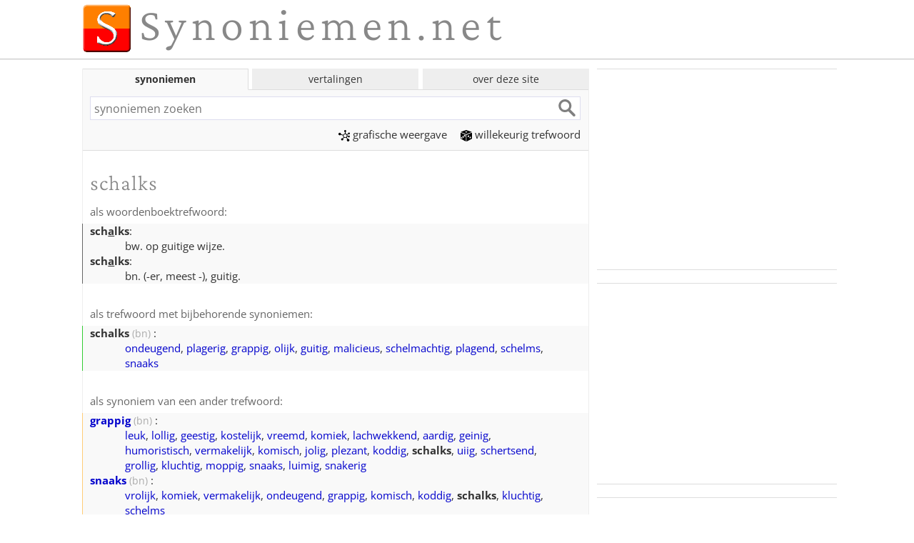

--- FILE ---
content_type: text/html; charset=utf-8
request_url: https://synoniemen.net/index.php?zoekterm=schalks
body_size: 6409
content:
<!DOCTYPE html>
<html lang="nl">
<head><meta charset="UTF-8">
<link rel="preconnect" href="https://fonts.bunny.net" crossorigin>
<link rel="preload" as="style" href="https://fonts.bunny.net/css?family=Open+Sans:400,700,400italic,700italic|Crimson+Pro:300,400,300italic,400italic&display=swap">
<link rel="stylesheet" href="web.css?20250109" media="all">
<link href="https://fonts.bunny.net/css?family=Open+Sans:400,700,400italic,700italic|Crimson+Pro:300,400,300italic,400italic&display=swap" rel="stylesheet" media="print" onload="this.media='all'">
<noscript>
<link href="https://fonts.bunny.net/css?family=Open+Sans:400,700,400italic,700italic|Crimson+Pro:300,400,300italic,400italic&display=swap" rel="stylesheet">
</noscript>

<meta name="viewport" content="width=device-width, initial-scale=1">
<title>Synoniemen van schalks; ander woord voor schalks - synoniemen.net</title>
<link rel="manifest" href="manifest.json?20181009">
 <meta name="mobile-web-app-capable" content="yes">
 <meta name="application-name" content="synoniemen">
<link rel="image_src" href="https://synoniemen.net/img/s-logo-klein.gif">
<link rel="search" type="application/opensearchdescription+xml" title="Synoniemen.net" href="opensearch.xml">
<meta name="description" content="Woorden die (ongeveer) hetzelfde betekenen als &lsquo;schalks&rsquo;, met toelichting en mogelijkheden om verder te zoeken.">
<meta name="keywords" content="schalks,synoniemen van schalks,ander woord voor schalks,betekenis van schalks,wat betekent schalks">
<meta name="robots" content="index,follow,noarchive">
<meta http-equiv="Content-Security-Policy" content="upgrade-insecure-requests">
<meta name="apple-mobile-web-app-capable" content="yes">
<meta name="apple-mobile-web-app-status-bar-style" content="black">
<link rel="apple-touch-icon" href="icons/apple-touch-icon.png">
<link rel="apple-touch-icon" sizes="76x76" href="icons/apple-touch-icon-76x76.png">
<link rel="apple-touch-icon" sizes="120x120" href="icons/apple-touch-icon-120x120.png">
<link rel="apple-touch-icon" sizes="152x152" href="icons/apple-touch-icon-152x152.png">
<meta name="msapplication-config" content="none">
<meta property="og:site_name" content="Synoniemen.net">
<meta property="og:title" content="Synoniemen van schalks; ander woord voor schalks - synoniemen.net">
<meta property="og:description" content="Woorden die (ongeveer) hetzelfde betekenen als &lsquo;schalks&rsquo;, met toelichting en mogelijkheden om verder te zoeken.">
<meta property="og:image" content="https://synoniemen.net/img/fblogo.png">
<script>window.ndmtag = window.ndmtag || {};window.ndmtag.cmd = window.ndmtag.cmd || [];</script><script src="https://oneline.nextday.media/static/tags/5f858046d655bc81ef8d3815.js"></script><script>
window.ndmCmpConfig = { forceLocale: 'nl', customColor: '#0000cc', privacyPolicy: "https://synoniemen.net/privacy.php" };
ndmtag.cmd.push(function() {
	ndmtag.defineAdSlot('Synoniemen.net-ROS-336x280', { type: 'appnexus', id: 6503522, size: [336, 280], promoSizes: [[300, 250]], promoAlignment: 'center' });
	ndmtag.defineAdSlot('Synoniemen.net-Mobile-336x280', { type: 'appnexus', id: 12863145, size: [336, 280], promoSizes: [[300, 250], [320, 100], [320, 240]], promoAlignment: 'center'});
});
</script>
<script>
if ('serviceWorker' in navigator) {
  window.addEventListener('load',()=>{
    navigator.serviceWorker.register('/sw.js').then((registration)=>{
      console.log('ServiceWorker registration successful with scope: ', registration.scope);
    },(err)=>{ console.log('ServiceWorker registration failed: ', err); });
  });
}
</script>

</head>
<body>
<div class="wrapper">

<div class="main">
<div id="masthead">
<a href="." target="_top"><h1 class="logo" id="mastheadlogo">Synoniemen.net</h1></a>
</div><!-- masthead -->
</div><!-- main -->

<hr class="line" id="logoline">

<div class="main">
<div class="primair minhoogte">

<div class="tabs">
<input id="tab-synoniemen" type="radio" name="grp"  checked="checked">
<label for="tab-synoniemen" class="tablabel">synoniemen</label>
<div class="tabcontent">
<form method="get" action="./index.php" accept-charset="utf-8" name="synsform" target="_top">
<div class="forcewhitebg"><input type="text" name="zoekterm" maxlength="50" class="tekstveld" id="synoniemenzoekveld" accesskey="4" placeholder="synoniemen zoeken" required><input type="submit" class="WorkaroundForOperaInputFocusBorderBug"><input type="submit" value="" class="btn"></div>
</form>
<p class="menu-tab1 menulinks"><a href="grafisch.php?zoekterm=schalks"><span class="picto-grafisch"></span>grafische&nbsp;weergave</a>&emsp; 
<a href="index.php?willekeurig=1"><span class="picto-willekeurig"></span>willekeurig trefwoord</a></p>
</div>

<input id="tab-woordvertalen" type="radio" name="grp" >
<label for="tab-woordvertalen" class="tablabel">vertalingen</label>
<div class="tabcontent">
<form method="get" action="./vertalingen.php" id="alexform" name="alexform" target="_top" accept-charset="utf-8">
<div class="forcewhitebg"><input type="text" name="word" value="" class="tekstveld" id="vertalenzoekveld" maxlength="80" placeholder="vertalingen zoeken" required><input type="submit" class="WorkaroundForOperaInputFocusBorderBug"><input type="submit" value="" class="btn"></div>
<div class="vertaalvelden">
<label for="brontaal">van </label>
<select name="source" data-placeholder="Kies een brontaal..." class="talen" id="brontaal">
<optgroup><option value="nl" selected="selected">Nederlands</option>
<option value="en">Engels</option>
<option value="de">Duits</option>
<option value="fr">Frans</option>
<option value="es">Spaans</option>
<option value="tr">Turks</option>

</optgroup><optgroup><option value="ar">Arabisch</option>
<option value="bg">Bulgaars</option>
<option value="zh">Chinees</option>
<option value="da">Deens</option>
<option value="et">Estisch</option>
<option value="eo">Esperanto</option>
<option value="fi">Fins</option>
<option value="el">Grieks</option>
<option value="he">Hebreeuws</option>
<option value="hi">Hindi</option>
<option value="hu">Hongaars</option>
<option value="is">IJslands</option>
<option value="id">Indonesisch</option>
<option value="it">Italiaans</option>
<option value="ja">Japans</option>
<option value="ko">Koreaans</option>
<option value="hr">Kroatisch</option>
<option value="la">Latijn</option>
<option value="lv">Lets</option>
<option value="lt">Litouws</option>
<option value="mg">Malagasi</option>
<option value="no">Noors</option>
<option value="uk">Oekraïens</option>
<option value="fa">Perzisch</option>
<option value="pl">Pools</option>
<option value="pt">Portugees</option>
<option value="ro">Roemeens</option>
<option value="ru">Russisch</option>
<option value="sr">Servisch</option>
<option value="sl">Sloveens</option>
<option value="sk">Slowaaks</option>
<option value="th">Thais</option>
<option value="cs">Tsjechisch</option>
<option value="vi">Vietnamees</option>
<option value="sv">Zweeds</option>

</optgroup></select><button type="button" class="taalwissel" onclick="TalenVerwisselen(this.form);" title="Verwissel bron- en doeltaal">&harr;</button>
<label for="doeltaal">naar </label>
<select name="target" data-placeholder="Kies een doeltaal..." class="talen" id="doeltaal">
<optgroup><option value="nl" selected="selected">Nederlands</option>
<option value="en">Engels</option>
<option value="de">Duits</option>
<option value="fr">Frans</option>
<option value="es">Spaans</option>
<option value="tr">Turks</option>

</optgroup><optgroup><option value="ar">Arabisch</option>
<option value="bg">Bulgaars</option>
<option value="zh">Chinees</option>
<option value="da">Deens</option>
<option value="et">Estisch</option>
<option value="eo">Esperanto</option>
<option value="fi">Fins</option>
<option value="el">Grieks</option>
<option value="he">Hebreeuws</option>
<option value="hi">Hindi</option>
<option value="hu">Hongaars</option>
<option value="is">IJslands</option>
<option value="id">Indonesisch</option>
<option value="it">Italiaans</option>
<option value="ja">Japans</option>
<option value="ko">Koreaans</option>
<option value="hr">Kroatisch</option>
<option value="la">Latijn</option>
<option value="lv">Lets</option>
<option value="lt">Litouws</option>
<option value="mg">Malagasi</option>
<option value="no">Noors</option>
<option value="uk">Oekraïens</option>
<option value="fa">Perzisch</option>
<option value="pl">Pools</option>
<option value="pt">Portugees</option>
<option value="ro">Roemeens</option>
<option value="ru">Russisch</option>
<option value="sr">Servisch</option>
<option value="sl">Sloveens</option>
<option value="sk">Slowaaks</option>
<option value="th">Thais</option>
<option value="cs">Tsjechisch</option>
<option value="vi">Vietnamees</option>
<option value="sv">Zweeds</option>

</optgroup></select></div>
</form>
<script>
function TalenVerwisselen() {
    var zoekveld = document.getElementById("alexform");
	var bron = zoekveld.source.selectedIndex;
	zoekveld.source.selectedIndex = zoekveld.target.selectedIndex;
	zoekveld.target.selectedIndex = bron;
}
</script>
</div>

<input id="tab-menu" type="radio" name="grp">
<label for="tab-menu" class="tablabel">over deze site</label>
<div class="tabcontent menulinks">
<a href="uitleg.php"><div class="menu-item"><span class="picto-uitleg"></span><br>uitleg</div></a>
<a href="nieuws.php"><div class="menu-item"><span class="picto-nieuws"></span><br>nieuws</div></a>
<a href="bronnen.php"><div class="menu-item"><span class="picto-bronnen"></span><br>bronnen</div></a>
<a href="contact.php"><div class="menu-item"><span class="picto-contact"></span><br>contact</div></a>
</div>
</div><!-- tabs -->

<script>
const tabsyn = document.querySelector("#tab-synoniemen");
const tabvertaal = document.querySelector("#tab-woordvertalen");
const zoekvelds = document.querySelector("#synoniemenzoekveld");
const zoekveldv = document.querySelector("#vertalenzoekveld");
tabsyn.addEventListener("change", updateZoekveldfocus);
tabvertaal.addEventListener("change", updateZoekveldfocus);

function updateZoekveldfocus() {
	if (tabsyn.checked) {
			if (zoekveldv.value != "") { zoekvelds.value = zoekveldv.value; }
			zoekvelds.focus();
	} else if (tabvertaal.checked) {
			if (zoekvelds.value != "") { zoekveldv.value = zoekvelds.value; }
			zoekveldv.focus();	
	}
}
document.addEventListener("DOMContentLoaded", function() {
	if(!window.location.hash) { document.querySelector( "#synoniemenzoekveld" ).focus(); }
});
</script>

<h1>schalks</h1><p class="kopje">als woordenboektrefwoord:</p><dl class="inwbtabel"><dt class="nowrap"><strong>sch<span class="klemtoon">a</span>lks</strong>:</dt>
<dd style="width:auto">bw. op guitige wijze.</dd>
<dt class="nowrap"><strong>sch<span class="klemtoon">a</span>lks</strong>:</dt>
<dd style="width:auto">bn. (-er, meest -), guitig.</dd>
</dl>

<p class="kopje">als trefwoord met bijbehorende synoniemen:</p>

<dl class="alstrefwoordtabel">
<dt class="nowrap"><strong>schalks</strong><span class="woordsoort" title="bijvoeglijk naamwoord"> (bn)</span> :</dt>
<dd><a href="index.php?zoekterm=ondeugend">ondeugend</a>, <a href="index.php?zoekterm=plagerig">plagerig</a>, <a href="index.php?zoekterm=grappig">grappig</a>, <a href="index.php?zoekterm=olijk">olijk</a>, <a href="index.php?zoekterm=guitig">guitig</a>, <a href="index.php?zoekterm=malicieus">malicieus</a>, <a href="index.php?zoekterm=schelmachtig">schelmachtig</a>, <a href="index.php?zoekterm=plagend">plagend</a>, <a href="index.php?zoekterm=schelms">schelms</a>, <a href="index.php?zoekterm=snaaks">snaaks</a></dd>
</dl>

<div class="prim1" data-set="promo1"><!-- p1placeholder --></div>
<p class="kopje">als synoniem van een ander trefwoord:</p>

<dl class="alssynoniemtabel">
<dt class="nowrap"><strong><a href="index.php?zoekterm=grappig">grappig</a></strong><span class="woordsoort" title="bijvoeglijk naamwoord"> (bn)</span> :</dt>
<dd><a href="index.php?zoekterm=leuk">leuk</a>, <a href="index.php?zoekterm=lollig">lollig</a>, <a href="index.php?zoekterm=geestig">geestig</a>, <a href="index.php?zoekterm=kostelijk">kostelijk</a>, <a href="index.php?zoekterm=vreemd">vreemd</a>, <a href="index.php?zoekterm=komiek">komiek</a>, <a href="index.php?zoekterm=lachwekkend">lachwekkend</a>, <a href="index.php?zoekterm=aardig">aardig</a>, <a href="index.php?zoekterm=geinig">geinig</a>, <a href="index.php?zoekterm=humoristisch">humoristisch</a>, <a href="index.php?zoekterm=vermakelijk">vermakelijk</a>, <a href="index.php?zoekterm=komisch">komisch</a>, <a href="index.php?zoekterm=jolig">jolig</a>, <a href="index.php?zoekterm=plezant">plezant</a>, <a href="index.php?zoekterm=koddig">koddig</a>, <strong>schalks</strong>, <a href="index.php?zoekterm=uiig">uiig</a>, <a href="index.php?zoekterm=schertsend">schertsend</a>, <a href="index.php?zoekterm=grollig">grollig</a>, <a href="index.php?zoekterm=kluchtig">kluchtig</a>, <a href="index.php?zoekterm=moppig">moppig</a>, <a href="index.php?zoekterm=snaaks">snaaks</a>, <a href="index.php?zoekterm=luimig">luimig</a>, <a href="index.php?zoekterm=snakerig">snakerig</a></dd>

<dt class="nowrap"><strong><a href="index.php?zoekterm=snaaks">snaaks</a></strong><span class="woordsoort" title="bijvoeglijk naamwoord"> (bn)</span> :</dt>
<dd><a href="index.php?zoekterm=vrolijk">vrolijk</a>, <a href="index.php?zoekterm=komiek">komiek</a>, <a href="index.php?zoekterm=vermakelijk">vermakelijk</a>, <a href="index.php?zoekterm=ondeugend">ondeugend</a>, <a href="index.php?zoekterm=grappig">grappig</a>, <a href="index.php?zoekterm=komisch">komisch</a>, <a href="index.php?zoekterm=koddig">koddig</a>, <strong>schalks</strong>, <a href="index.php?zoekterm=kluchtig">kluchtig</a>, <a href="index.php?zoekterm=schelms">schelms</a></dd>

<dt class="nowrap"><strong><a href="index.php?zoekterm=guitig">guitig</a></strong><span class="woordsoort" title="bijvoeglijk naamwoord"> (bn)</span> :</dt>
<dd><a href="index.php?zoekterm=speels">speels</a>, <a href="index.php?zoekterm=ondeugend">ondeugend</a>, <a href="index.php?zoekterm=olijk">olijk</a>, <a href="index.php?zoekterm=schalk">schalk</a>, <strong>schalks</strong>, <a href="index.php?zoekterm=petillant">petillant</a>, <a href="index.php?zoekterm=kwajongensachtig">kwajongensachtig</a>, <a href="index.php?zoekterm=schelms">schelms</a>, <a href="index.php?zoekterm=snaaks">snaaks</a></dd>

<dt class="nowrap"><strong><a href="index.php?zoekterm=ondeugend">ondeugend</a></strong><span class="woordsoort" title="bijvoeglijk naamwoord"> (bn)</span> :</dt>
<dd><a href="index.php?zoekterm=spottend">spottend</a>, <a href="index.php?zoekterm=dartel">dartel</a>, <a href="index.php?zoekterm=olijk">olijk</a>, <a href="index.php?zoekterm=guitig">guitig</a>, <a href="index.php?zoekterm=plaagziek">plaagziek</a>, <strong>schalks</strong>, <a href="index.php?zoekterm=malicieus">malicieus</a>, <a href="index.php?zoekterm=schelms">schelms</a>, <a href="index.php?zoekterm=snaaks">snaaks</a></dd>

<dt class="nowrap"><strong><a href="index.php?zoekterm=olijk">olijk</a></strong><span class="woordsoort" title="bijvoeglijk naamwoord"> (bn)</span> :</dt>
<dd><a href="index.php?zoekterm=leuk">leuk</a>, <a href="index.php?zoekterm=ondeugend">ondeugend</a>, <a href="index.php?zoekterm=guitig">guitig</a>, <a href="index.php?zoekterm=koddig">koddig</a>, <strong>schalks</strong>, <a href="index.php?zoekterm=schelmachtig">schelmachtig</a></dd>

<dt class="nowrap"><strong><a href="index.php?zoekterm=loos">loos</a></strong><span class="woordsoort" title="bijvoeglijk naamwoord"> (bn)</span> :</dt>
<dd><a href="index.php?zoekterm=slim">slim</a>, <a href="index.php?zoekterm=sluw">sluw</a>, <a href="index.php?zoekterm=ondeugend">ondeugend</a>, <a href="index.php?zoekterm=listig">listig</a>, <strong>schalks</strong>, <a href="index.php?zoekterm=spitsvondig">spitsvondig</a></dd>

<dt class="nowrap"><strong><a href="index.php?zoekterm=schelms">schelms</a></strong><span class="woordsoort" title="bijvoeglijk naamwoord"> (bn)</span> :</dt>
<dd><a href="index.php?zoekterm=ondeugend">ondeugend</a>, <a href="index.php?zoekterm=guitig">guitig</a>, <strong>schalks</strong>, <a href="index.php?zoekterm=snaaks">snaaks</a></dd>

<dt class="nowrap"><strong><a href="index.php?zoekterm=malicieus">malicieus</a></strong><span class="woordsoort" title="bijvoeglijk naamwoord"> (bn)</span> :</dt>
<dd><a href="index.php?zoekterm=ondeugend">ondeugend</a>, <strong>schalks</strong></dd>
</dl>

<a href="grafisch.php?zoekterm=schalks"><div id="grafisch"><div><p>woordverbanden van &lsquo;schalks&rsquo; grafisch weergegeven</p></div></div></a>

<div class="prim2" data-set="promo2"><!-- p2placeholder --></div>


<p class="kopje">in <a href="./bronnen.php#anderwoord">Charivarius' <em>Een Ander Woord</em> (1945)</a>:</p><div class="boek"><dl><dt><strong><a href="index.php?zoekterm=koddig">koddig</a></strong>:</dt><dd><a href="index.php?zoekterm=snaaks">snaaks</a>, <a href="index.php?zoekterm=boertig">boertig</a>, <a href="index.php?zoekterm=luimig">luimig</a>, <a href="index.php?zoekterm=leutig">leutig</a>, <a href="index.php?zoekterm=guitig">guitig</a>, <strong>schalks</strong>, <a href="index.php?zoekterm=olijk">olijk</a>, <a href="index.php?zoekterm=grappig">grappig</a></dd></dl><dl><dt><strong><a href="index.php?zoekterm=loos">loos</a></strong>:</dt><dd><a href="index.php?zoekterm=slim">slim</a>, <strong>schalks</strong>, <a href="index.php?zoekterm=ondeugend">ondeugend</a>, <a href="index.php?zoekterm=aardig">aardig</a></dd></dl><dl><dt><strong>schalks</strong>:</dt><dd><a href="index.php?zoekterm=koddig">koddig</a>, <a href="index.php?zoekterm=loos">loos</a></dd></dl></div><div class="prim3" data-set="promo3"><!-- p3placeholder --></div>
<p class="kopje">woorden met een verwante vorm:</p><div class="dlist zieook"><div class="dtitle woordsoort">zelfstandig naamwoord</div><div class="ddef"><a href="index.php?zoekterm=schalk">schalk</a></div></div>

<p class="kopje">bij andere sites:</p>
<div class="extra dlist">
<div class="dtitle">synoniemen-sites:</div> 
<div class="ddef"><a href="vertalingen.php?word=schalks&source=nl&target=nl">Dbnary & Memodata</a> - 
<a href="https://www.interglot.nl/woordenboek/nl/nl/search?q=schalks">Interglot</a>
</div>

<div class="dtitle">algemene woordenboeken:</div>
<div class="ddef">WNT <a href="https://gtb.ivdnt.org/iWDB/search?actie=article&wdb=WNT&id=M062224">(<span style="font-variant:small-caps">i</span>)</a> <a href="https://gtb.ivdnt.org/iWDB/search?actie=article&wdb=WNT&id=M062225">(<span style="font-variant:small-caps">ii</span>)</a> - <a href="https://nl.wiktionary.org/wiki/schalks">WikiWoordenboek</a></div>
<div class="dtitle">oorsprong:</div>
<div class="ddef"><a href="https://synoniemen.net/post_request_handler.php?doel=etymologiebank&q=schalks">Etymologiebank</a></div>
<div class="dtitle">zinsverband en voorbeeldzinnen:</div>
<div class="ddef"><a href="https://corpora.uni-leipzig.de/en/res?corpusId=nld-nl_web_2019&word=schalks">Project Wortschatz</a> - 
<a href="https://nl.glosbe.com/nl/nl/schalks">Glosbe</a></div>
<form method="get" action="vertalingen.php"><input type="hidden" name="word" value="schalks"><input type="hidden" name="source" value="nl">
<div class="dtitle">vertalen:</div>
<div class="ddef">naar het <select name="target" class="talen" onchange="this.form.submit();">
<optgroup  label="&nbsp;">
<option value="" selected="selected" disabled="disabled">kies een taal</option>
</optgroup>
<optgroup>
<option value="en">Engels</option>
<option value="de">Duits</option>
<option value="fr">Frans</option>
<option value="es">Spaans</option>
<option value="tr">Turks</option>

</optgroup><optgroup><option value="ar">Arabisch</option>
<option value="bg">Bulgaars</option>
<option value="zh">Chinees</option>
<option value="da">Deens</option>
<option value="et">Estisch</option>
<option value="eo">Esperanto</option>
<option value="fi">Fins</option>
<option value="el">Grieks</option>
<option value="he">Hebreeuws</option>
<option value="hi">Hindi</option>
<option value="hu">Hongaars</option>
<option value="is">IJslands</option>
<option value="id">Indonesisch</option>
<option value="it">Italiaans</option>
<option value="ja">Japans</option>
<option value="ko">Koreaans</option>
<option value="hr">Kroatisch</option>
<option value="la">Latijn</option>
<option value="lv">Lets</option>
<option value="lt">Litouws</option>
<option value="mg">Malagasi</option>
<option value="no">Noors</option>
<option value="uk">Oekraïens</option>
<option value="fa">Perzisch</option>
<option value="pl">Pools</option>
<option value="pt">Portugees</option>
<option value="ro">Roemeens</option>
<option value="ru">Russisch</option>
<option value="sr">Servisch</option>
<option value="sl">Sloveens</option>
<option value="sk">Slowaaks</option>
<option value="th">Thais</option>
<option value="cs">Tsjechisch</option>
<option value="vi">Vietnamees</option>
<option value="sv">Zweeds</option>

</optgroup>
</select>
<noscript> <input type="submit" value="Vertalen"></noscript></div></form>

<div class="dtitle">overige:</div>
<div class="ddef">
<a href="https://nl.wikipedia.org/w/wiki.phtml?go=GO&search=schalks">Wikipedia</a> - 
<a href="https://www.google.nl/search?q=schalks">Google</a> - 
<a href="https://chatgpt.com/?q=synoniemen%20voor%20schalks">ChatGPT</a>
</div>

</div><!-- dlist -->
<!-- watisdeze -->
<div id="debuginfo"><p class="time">debug info: 0.0037 c </p>
</div><!-- debuginfo -->
</div><!--primair-->

<div class="secundair" style=""><div class="sec1" data-set="promo1">
<div class="promoblok p1">
<div class="ann">
<script async src="https://pagead2.googlesyndication.com/pagead/js/adsbygoogle.js?client=ca-pub-8850378122772120"
crossorigin="anonymous"></script>
<ins class="adsbygoogle"
     style="display:block"
     data-ad-client="ca-pub-8850378122772120"
     data-ad-slot="7238476553"
	 data-ad-format="auto"></ins>
<script>
(adsbygoogle = window.adsbygoogle || []).push({});
</script>
</div><!-- ann -->
</div><!-- promoblok p1 --><div class="clear"></div>
</div><!-- sec1 -->
<div class="sec2" data-set="promo2">
<div class="promoblok p2">
<div class="ann">
<div id="Synoniemen.net-ROS-336x280" class="nextday_ann nextday_replacable"></div>
<script>
if ((window.innerWidth || document.documentElement.clientWidth || document.body.clientWidth) < 700) {
	document.getElementById('Synoniemen.net-ROS-336x280').id = 'Synoniemen.net-Mobile-336x280';
	ndmtag.cmd.push(function() { ndmtag.display('Synoniemen.net-Mobile-336x280'); });
} else {
	ndmtag.cmd.push(function() { ndmtag.display('Synoniemen.net-ROS-336x280'); });
}
</script>
</div><!-- ann -->
</div><!-- promoblok p2 --><div class="clear"></div>
</div><!-- sec2 -->
<div class="sec3" data-set="promo3">
<div class="promoblok p3">
<div class="ann">
<script async src="https://pagead2.googlesyndication.com/pagead/js/adsbygoogle.js?client=ca-pub-8850378122772120"
crossorigin="anonymous"></script>
<ins class="adsbygoogle"
     style="display:block"
     data-ad-client="ca-pub-8850378122772120"
     data-ad-slot="7238476553"
	 data-ad-format="auto"></ins>
<script>
(adsbygoogle = window.adsbygoogle || []).push({});
</script>
</div><!-- ann -->
</div><!-- promoblok p3 --><div class="clear"></div>
</div><!-- sec3 -->
<div class="promoblok">
<div class="ann">
<a href="https://partner.hema.nl/c?c=25436&m=1096447&a=234359&r=&u=https%3A%2F%2Fwww.hema.nl%2Fspeelgoed-hobby%2Fhandwerken%2Fbreien-haken%2Fgaren%2Fchenille-paars-100gram-110meter-60760030.html" rel="nofollow" target="_top"><img loading="lazy" src="https://www.hema.nl/dw/image/v2/BBRK_PRD/on/demandware.static/-/Sites-HEMA-master-catalog/default/dw309bb978/product/60760030_01_001.jpg?sw=336&sh=280&sm=fit&sfrm=png&bgcolor=FFFFFF" style="display:block;margin:0 auto" title="Aanbieding €3,19HEMA Chenille paars 100gram 110meter" alt=""></a>
</div><!-- ann -->
</div><!-- promoblok -->
<div class="clear"></div>
<div class="promoblok">
<div class="ann">
<a href="https://partner.hema.nl/c?c=25436&m=1096447&a=234359&r=&u=https%3A%2F%2Fwww.hema.nl%2Fwonen-slapen%2Fbadkamer%2Fhanddoeken%2Fhanddoeken---zware-kwaliteit-nachtblauw-2000000043.html%3Fsrc%3D20bb152" rel="nofollow" target="_top"><img loading="lazy" src="https://www.hema.nl/dw/image/v2/BBRK_PRD/on/demandware.static/-/Sites-HEMA-master-catalog/default/dw2246e64a/product/2000000043_01_001.jpg?sw=336&sh=280&sm=fit&sfrm=png&bgcolor=FFFFFF" style="display:block;margin:0 auto" title="Aanbieding €1,74HEMA Handdoeken - zware kwaliteit nachtblauw (nachtblauw)" alt=""></a>
</div><!-- ann -->
</div><!-- promoblok -->
<div class="clear"></div>

</div><!--secundair-->
</div><!-- main -->

<div class="main">

</div><!-- main -->

<div class="footer">
<div class="main">
<p><a href="uitleg.php#allerechten">&copy; 2006-2026 <strong>in1woord</strong></a> - <a href="privacy.php">privacy</a> - <a href="contact.php">contact</a> - <a href="instellen.php">instellen</a> - <a href="doneren.php">doneren</a> - <a href="sitemap.php">sitemap</a>
</p>
</div><!-- main-->
</div><!-- footer-->
</div><!-- wrapper -->

<script>
!function(e,t){"function"==typeof define&&define.amd?define([],t):"object"==typeof module&&module.exports?module.exports=t():e.appendAround=t()}(this,function(){function e(e,t,n){var o;return function(){var u=this,r=arguments,i=function(){o=null,n||e.apply(u,r)},a=n&&!o;clearTimeout(o),o=setTimeout(i,t),a&&e.apply(u,r)}}function t(e){return"none"===window.getComputedStyle(e,null).getPropertyValue("display")}function n(e){var n=e.parentNode,o=n.getAttribute(u.attribute),r="["+u.attribute+'="'+o+'"]',i=document.querySelectorAll(r);if(t(n)&&i.length){var a=0;[].forEach.call(i,function(o){t(o)||a||(o.appendChild(e),a++,n=e)})}}function o(t){[].forEach.call(t,function(t){n(t),window.addEventListener("resize",e(function(){n(t)}),u.debounceDuration)})}var u={},r="querySelector"in document&&"getComputedStyle"in window;return r?function(e){u={selector:e&&e.selector||".js-append",attribute:e&&e.attribute||"data-set",debounceDuration:e&&e.debounceDuration||66};var t=document.querySelectorAll(u.selector);t.length&&o(t)}:!1});
appendAround({selector:".p1"});
appendAround({selector:".p2"});
appendAround({selector:".p3"});
</script>
<script>
let observer = new IntersectionObserver(
	(entries, observer) => {
		entries.forEach( entry =>  { 
			entry.target.classList.toggle('isSticky', entry.intersectionRatio < 1 );
		});
	},
	{threshold: [1]}
);
document.querySelectorAll('.kopje').forEach(e => { observer.observe(e) });
</script>
<script>
window.addEventListener ("message", function (event) {
	if (event.data.instruction == "replace_altad_frame") {
		var adcat = event.data.geschiedenis;
		fetch("./altad.php?type=336x280&via=xhr&geschiedenis="+adcat).then(function (r){return r.text()}).then(function (d){
			let html = document.createElement("div");
			html.innerHTML = d;
			document.querySelector("." + adcat + "_replacable").replaceWith(html);
		});
	}
},false); 
document.addEventListener("DOMContentLoaded", function() {
	if (window.getComputedStyle(document.querySelector(".sec1")).getPropertyValue("display") === "none") { fetch("./breedte.php?smal"); } else { fetch("./breedte.php?breed"); }
});
</script>

</body>
</html>

--- FILE ---
content_type: text/html; charset=utf-8
request_url: https://www.google.com/recaptcha/api2/aframe
body_size: 267
content:
<!DOCTYPE HTML><html><head><meta http-equiv="content-type" content="text/html; charset=UTF-8"></head><body><script nonce="ZI3h8NP8AJPCJE9roYODcg">/** Anti-fraud and anti-abuse applications only. See google.com/recaptcha */ try{var clients={'sodar':'https://pagead2.googlesyndication.com/pagead/sodar?'};window.addEventListener("message",function(a){try{if(a.source===window.parent){var b=JSON.parse(a.data);var c=clients[b['id']];if(c){var d=document.createElement('img');d.src=c+b['params']+'&rc='+(localStorage.getItem("rc::a")?sessionStorage.getItem("rc::b"):"");window.document.body.appendChild(d);sessionStorage.setItem("rc::e",parseInt(sessionStorage.getItem("rc::e")||0)+1);localStorage.setItem("rc::h",'1768961869508');}}}catch(b){}});window.parent.postMessage("_grecaptcha_ready", "*");}catch(b){}</script></body></html>